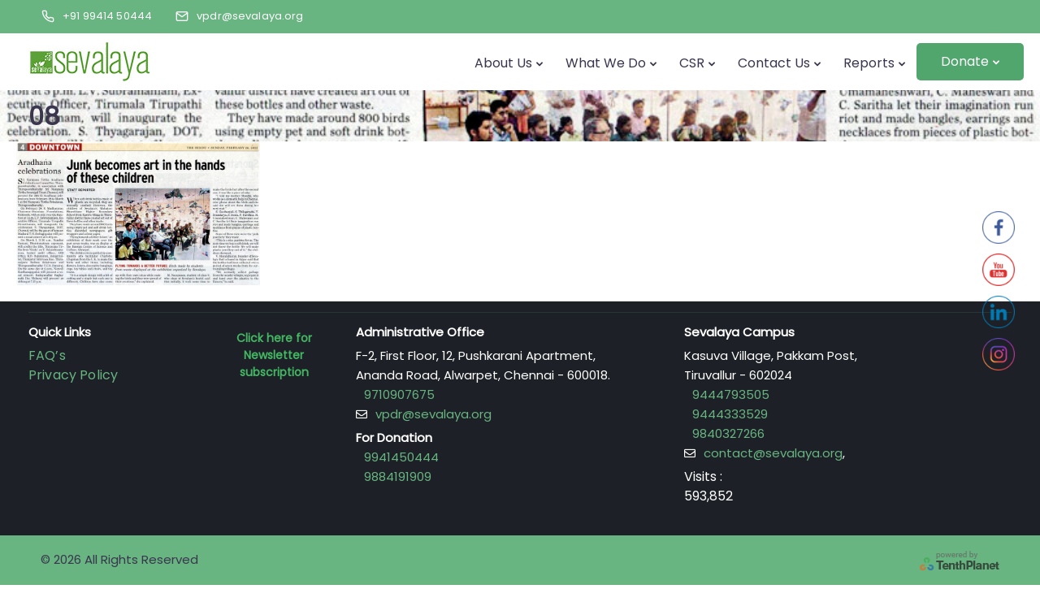

--- FILE ---
content_type: text/javascript
request_url: https://sevalaya.org/wp-content/plugins/give-razorpay/public/js/give-razorpay-popup.js?ver=c640ffb170f4ad934a94bc0ffb55a890
body_size: 845
content:
jQuery(document).ready((function(i){var n=[],e=[];function a(n){return"razorpay"===i('input[name="give-gateway"]',n).val()}i('input[type="submit"].give-submit').each((function(e,a){var r=(a=i(a)).parents("form"),t=i('input[name="give-form-id"]',r).val();n[t]=a.val()})),i("form[id^=give-form]").on("submit",(function(n){var e=i(this);return!a(e)||"function"==typeof e[0].checkValidity&&!1===e[0].checkValidity()||(n.preventDefault(),!1)})),i(document).on("give_form_validation_passed",(function(r){var t=i(r.target),o=t.find('input[type="submit"]'),d=t.find("#_give_is_donation_recurring").val(),u=i('input[name="give-form-id"]',t).val(),p=t.find('input[name="give-price-id"]').val(),c=t.find('input[name="give_last"]'),f=(t.find('input[name="give_first"]').val().trim()+" "+(c.length?c.val().trim():"")).trim(),v=t.find('input[name="give_email"]').val(),m=t.find('input[name="give_razorpay_phone"]').val(),l=t.find('input[name="give-form-title"]').val(),s=t.find(".give-final-total-amount").attr("data-total"),_=t.find('input[name="give_razorpay_form_merchant_id"]').val(),g=Give.form.fn.getInfo("currency_code",t),y=Give.form.fn.getNonce(t),b={},h={key:_,name:l,currency:g,image:give_razorpay_vars.popup.image||"",handler:function(i){t.prepend('<input type="hidden" name="give_razorpay_response" value="'+encodeURI(JSON.stringify(i))+'" />'),t.find(".give-loading-animation").hide(),o.prop("disabled",!1).val(n[u]),t.get(0).submit()},prefill:{name:f,email:v,contact:m},notes:{name:f,address:t.find('input[name="card_address"]').val(),address_2:t.find('input[name="card_address_2"]').val(),city:t.find('input[name="card_city"]').val(),state:t.find('input[name="card_state"]').val(),country:t.find('input[name="billing_country"]').val(),zipcode:t.find('input[name="card_zip"]').val()},modal:{ondismiss:function(){t.find(".give-loading-animation").hide(),o.prop("disabled",!1).val(n[u])}},theme:{color:give_razorpay_vars.popup.color}};if(!a(t)||"function"==typeof t[0].checkValidity&&!1===t[0].checkValidity())return!1;if("1"===d){var z=t.find('input[name="_give_is_donation_recurring"]').attr("data-_give_recurring");b={action:"give_razorpay_setup_subscription",amount:s,currency:g,name:f,email:v,phone:m,formId:u,recurringType:z,priceId:p,donorChoice:t.find(".give-recurring-donors-choice-period").val(),nonce:y}}else b={action:"give_razorpay_setup_order",form:u,amount:s,currency:g,nonce:y};i.post(give_global_vars.ajaxurl,b).done((function(n){if(!n.success)return function(i,n){var e=i.find('input[type="submit"]');return i.find(".give_errors").remove(),e.before(n.data.error_msg),i.find('input[type="submit"].give-submit + .give-loading-animation').fadeOut(),e.val(e.attr("data-before-validation-label")),Give.form.fn.disable(i,!1),!1}(t,n);i(".razorpay-container").css("z-index","2150483543"),"undefined"!==e[u]&&("1"===d?h.subscription_id=n.data.id:h.order_id=n.data.order_id,h.amount=n.data.amount,e[u]=new Razorpay(h)),e[u].open({})})).fail((function(){})).always((function(){Give.form.fn.resetAllNonce(t),o.prop("disabled",!1)})),r.preventDefault()}))}));